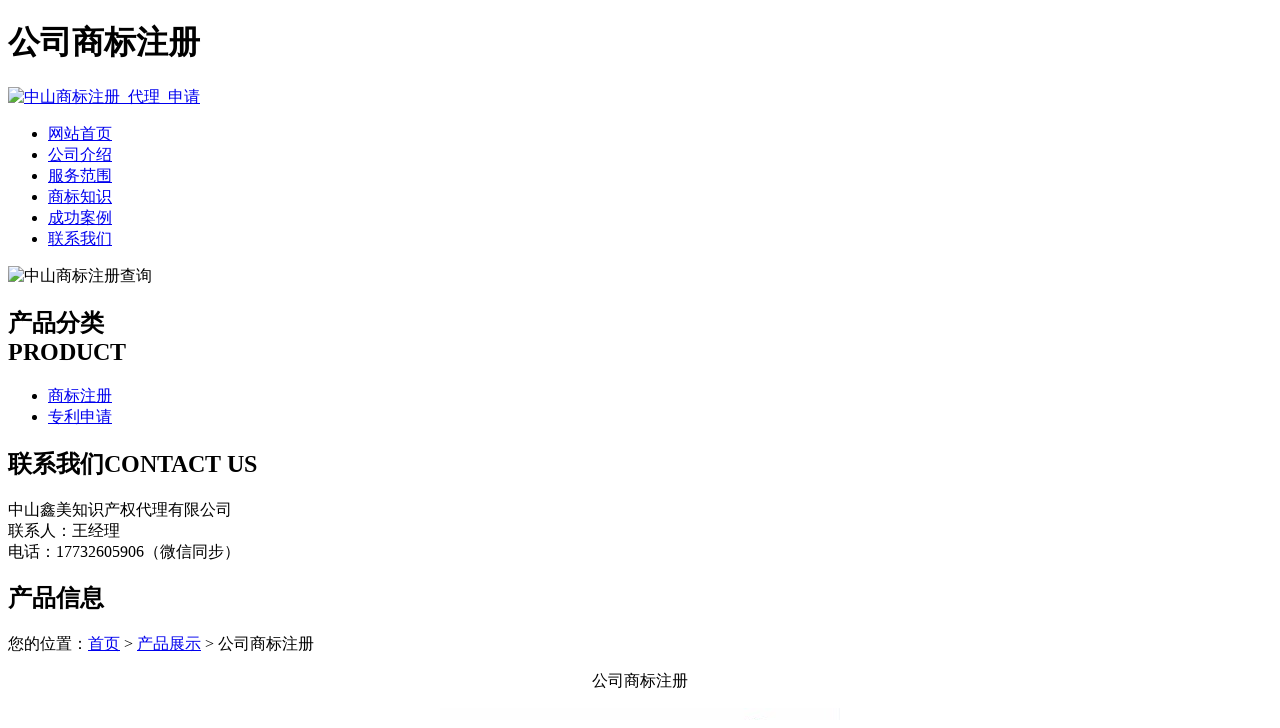

--- FILE ---
content_type: text/html; charset=utf-8
request_url: http://www.dccclvxin.com/product/20200630160559.html
body_size: 5308
content:
<!DOCTYPE html PUBLIC "-//W3C//DTD XHTML 1.0 Transitional//EN" "http://www.w3.org/TR/xhtml1/DTD/xhtml1-transitional.dtd">
<html xmlns="http://www.w3.org/1999/xhtml">
<head>
<meta http-equiv="Content-Type" content="text/html; charset=utf-8" />
<title>公司商标注册 - 中山鑫美知识产权代理有限公司</title>
<link rel="stylesheet" type="text/css" href="http://www.dccclvxin.com/templets/default/css/style.css"/>
</head>
<body>
<div class="wrap"> <div class="head">
  <div class="head1">
    <div class="header">
      <h1>公司商标注册</h1>
      <a href="http://www.dccclvxin.com"><img src="http://www.dccclvxin.com/templets/default/images/logo.jpg" alt="中山商标注册_代理_申请"/> </a> </div>
    <!--header-->
    <div class="nav">
      <ul>
                        <li><a href="http://www.dccclvxin.com/" title="网站首页">网站首页</a></li>
                <li><a href="http://www.dccclvxin.com/article/about.html" title="公司介绍">公司介绍</a></li>
                <li><a href="http://www.dccclvxin.com/category/chanpin/" title="服务范围">服务范围</a></li>
                <li><a href="http://www.dccclvxin.com/category/news/" title="商标知识">商标知识</a></li>
                <li><a href="http://www.dccclvxin.com/article/anli.html" title="成功案例">成功案例</a></li>
                <li><a href="http://www.dccclvxin.com/article/contact.html" title="联系我们">联系我们</a></li>
              </ul>
    </div>
  </div>
  <div class="clear"></div>
  <div class="banner"> <img src="http://www.dccclvxin.com/templets/default/images/banner1.jpg" alt="中山商标注册查询"/> </div>
  <div class="clear"></div>
</div>  <div class="main"> <div class="left">
  <div class="prolist">
    <h2><a>产品分类</a><br/>
      <span>PRODUCT</span></h2>
    <ul>
                        <li><a href="http://www.dccclvxin.com/category/sbzc/">商标注册</a></li>
            <li><a href="http://www.dccclvxin.com/category/zlsq/">专利申请</a></li>
                </ul>
    <div class="clear"></div>
  </div>
  <div class="nlianxi">
    <h2><a>联系我们</a><span>CONTACT US</span></h2>
    <div class="clear"></div>
    <p>中山鑫美知识产权代理有限公司<br />
联系人：王经理<br />
电话：17732605906（微信同步）<br />
      </p>
  </div>
</div>    <div class="right">
      <div class="ncom">
        <h2><a>产品信息</a></h2>
        <div class="more1">您的位置：<a href="http://www.dccclvxin.com">首页</a> > <a href="http://www.dccclvxin.com/category/chanpin/">产品展示</a> > 公司商标注册</div>
        <div class="clear"></div>
        <div class="ncom1"></div>
        <p style="text-align:center;font-size:16px">公司商标注册</p>
        <p style="text-align:center"> <img src="/uploads/20200630/zc54.jpg"  alt="公司商标注册" /></p>
        <p><p>公司都是有一个商标的，这样便与他人记住。所以在注册公司的时分还要注册一个商标，不过这也不是一件简单的工作，许多时分商标都被驳回，不允通过。为什么会出现这样的情况呢？都来跟着<a href="http://www.dccclvxin.com/">中山商标注册</a>看一看吧。</p><p>一、与现已注册商标出现近似。注册公司小编告诉你这是因为没有做好商标近似查询作业，假设由的商标署理安排来操作，这种状况会避免。现在，大多数商标是通过署理安排进行恳求的，因此，在寻找署理安排过程中，不仅仅是比照价值，更应该重视服务质量，商标恳求一旦遭驳回，就会糟蹋更多的时刻和金钱，尽管署理安排不是万能的，但是知识产权依据自身的实力和丰盛的阅历，将能为商标注册保驾护航。</p><p>二、商标违反禁用条款。相关规定有没有显着特性、过度地夸张宣传、带来不良影响等因素，还有一些人名、国家禁用的图画文字等。</p><p>三、商标选用通用称谓、描绘性词语。注册公司小编提醒你行业界通用的称谓或专有名词，以及仅仅描绘了产品特征的词语不能注册商标，如苹果，香港，漂亮等。</p><p>四、盲查期致使恳求驳回。</p><p>注册商标权益获取有章法可取，个人或者委托代理机构都可以，接下来两种方式都来了解一下：想要获取注册商标，企业或者个人需要及时的向国家商标局提交申请，在我国申请商标注册大概要经历一年左右的时间，所以申请商标注册的途径可以根据自己的情况进行选择：</p><p>1、商标局大厅办理：这个是申请人直接到大厅提交申请，商标注册资料的准备、商标注册过程中的各项问题处理都要自己亲自进行。2、委托商标代理机构：这个方式是申请人直接委托专业的商标代理机构为自己申请，可以节省更多的时间和精力，很多事情都是代理机构进行处理，提升商标注册的成功率。注册商标权益获取有章法可取，想要委托代理机构的可以随时与我们联系！</p><p>大家好，我是我司的小编，废话就不多说了，直接开始今天的主题。注册香港公司之前，首先我们需要了解注册需要的资料和步骤，虽然经过这几年的改革优化，不论是国内公司注册还是国外公司注册，这一块的流程都变得简单了，但是大家还是会在这个过程中遇到问题，那么今天咱们就说一说注册香港公司常见的几个问题。</p><p>一、注册香港公司需要的资料有如下几个：注册公司和注册香港公司的不同之处，首先在于所需要的资料会有区别。一般来说，需要的资料会有：1、公司股东(投资方)的身份证复印件；2、公司中文名和英文名；3、公司股东(投资方)居住地址最近三个月的水电费单复印件；(管理处的收据也可以)4、公司经营范围；5、各股东占股比例等。</p><p>二、香港公司银行开户的注意事项：到香港开立公司银行账户，有不少的事项是需要注意的。下面我列举几个问题对答，来解决大家的疑虑。</p><p>1、银行开户是否需要所有股东都过去？答：按照规定，是需要所有股东都到银行。</p><p>2、如果说股东不方便去香港，是否有解决办法？答：如果真的有股东不方便去香港的，解决的方案有三种：</p><p>第一种解决方案：在发展银行等开立香港公司离岸账户。现在中国大陆银行对离岸账户已经放宽。这种方案的优点，在于开通网络银行的客户收发货款很方便、可以小额的支取现金、银行就近办理相关银行业务也很方便，香港政府无法监控到银行收入。但与此同时，多少会受到中国外汇管理局的监控，大额的进出和支取会存在法律风险。</p><p>第二种解决方案：在通过视频开立香港本地银行账户。目前香港汇丰银行分行已经开通本项功能。但要注意的是，这种方式预约时间较长、目前仅有等一线城市能这样操作。</p><p>第三种解决方案：注册香港公司的相关事宜，可以交由我司代为处理。我司一直以来专业为创业者服务，在香港公司注册方面更是拥有着丰富的注册经验，也有专业的服务团队，能够一步到位注册香港公司，轻松4步快速取证，无需董事股东到现场，全程省心代办，足不出户轻松办理，7天办理完成全套资料。</p><p>版权，商标和注册是保护原始创意不被盗用并被用作其他人财产的合法方式。尽管每个都有类似的用途，但每个用途和定义都各不相同。 &nbsp;</p><p>写作，音乐或艺术原创作品的版权 &nbsp;版权归文学，戏剧，音乐，艺术或知识产权的原创作品所有。原始作品完成后，它会自动获得版权保护。可以通过附加符号?，全称“版权”或缩写“Copr”来指定版权。&nbsp;</p><p>版权适用于已出版和未出版的作品，版权赋予所有者独家复制作品，准备衍生作品，分发副本以及公开执行/展示作品的权利。版权不需要在美国版权局进行出版或注册，但这样做有好处。要注册您的作品，您可以通过完成在线注册或填写“表格CO”向美国版权局提交原始声明。 &nbsp;</p><p>版权不包括标题，名称，短语或标语，符号，设计，想法，程序，方法，概念或发现。版权保护通常持续作者的有效期再加上70年。</p><p>单词，符号，设备或名称的商标 &nbsp;商标用于将一个制造商或销售商的商品与另一个商品或商品的商品区分开来的文字，符号，设备或名称。任何与众不同的名称，符号或单词都被指定为带有符号?的商标。商标名称通知他人产品的名称和设计是公司的财产。但是，该商标不保护公司免受另一家生产类似产品或使用类似名称的公司的影响。如果发生这样的事情，原始公司必须首先证明它产生了名称或设计，但如果没有注册，仍然可能没有法律辩护。&nbsp;</p><p>注册（或注册商标）注册商标用符号?表示。通过注册，商标可以防止其他公司使用该名称或图像。注册商标是商标的联邦和合法注册。 &nbsp;任何希望注册自己的设计/名称/图像的公司都必须检查以确保它不像任何注册商标。如果图像太相似并且仍然生产，该公司犯有商标侵权罪。</p><p>商标可以通过美国专利商标局注册。首先，您搜索在线数据库（商标电子搜索系统或TESS）以确定您的商标未被声明。一旦确定您的商标是唯一的，请填写商标申请并提供商标的代表。注册过程可能很长，大约需要四个月才能收到您的申请回复。注册期限为10年，但必须在第5年和第6年之间进行验证，以确认商标仍在使用中。</p><p><br/></p></p>
        <div>
          <p>             上一产品：
             <a href="http://www.dccclvxin.com/product/20200630160525.html">广西商标注册</a>  </p>
          <p>             下一产品：
             <a href="http://www.dccclvxin.com/product/20200630160630.html">深圳商标注册</a>  </p>
        </div>
      </div>
      <div class="clear"></div>
      <div class="ncom">
        <h2><a>最新文章</a></h2>
        <div class="more1"></div>
        <div class="clear"></div>
        <div class="nnews">
          <ul>
                                    <li><a href="http://www.dccclvxin.com/article/20241209174134.html" title="影响中山个人商标变更成功率的因素‌" target="_blank">影响中山个人商标变更成功率的因素‌</a><span>[ 2025-01-09 ]</span></li>
                        <li><a href="http://www.dccclvxin.com/article/20241209174121.html" title="中山个人商标变更成功率并非百分之百‌" target="_blank">中山个人商标变更成功率并非百分之百‌</a><span>[ 2025-01-09 ]</span></li>
                        <li><a href="http://www.dccclvxin.com/article/20241209174109.html" title="中山个人商标变更的优势解析" target="_blank">中山个人商标变更的优势解析</a><span>[ 2025-01-09 ]</span></li>
                        <li><a href="http://www.dccclvxin.com/article/20241209174057.html" title="中山个人商标变更的优势与好处" target="_blank">中山个人商标变更的优势与好处</a><span>[ 2025-01-09 ]</span></li>
                        <li><a href="http://www.dccclvxin.com/article/20241209174046.html" title="中山专利申请的具体作用与意义" target="_blank">中山专利申请的具体作用与意义</a><span>[ 2025-01-09 ]</span></li>
                        <li><a href="http://www.dccclvxin.com/article/20241209174034.html" title="中山专利申请的具体作用" target="_blank">中山专利申请的具体作用</a><span>[ 2025-01-09 ]</span></li>
                      </ul>
        </div>
      </div>
    </div>
    <!--right--> 
  </div>
  <div class="clear"></div>
  <div class="foot">
  <div class="footer">
    <div class="foot1">
      <p>版权所有：<a href="http://www.dccclvxin.com" title="中山商标注册_代理_申请">中山鑫美知识产权代理有限公司</a>&nbsp;&nbsp;<script>
(function(){
    var bp = document.createElement('script');
    var curProtocol = window.location.protocol.split(':')[0];
    if (curProtocol === 'https') {
        bp.src = 'https://zz.bdstatic.com/linksubmit/push.js';
    }
    else {
        bp.src = 'http://push.zhanzhang.baidu.com/push.js';
    }
    var s = document.getElementsByTagName("script")[0];
    s.parentNode.insertBefore(bp, s);
})();
</script>&nbsp;<a href="/sitemap.xml" target="_blank">网站地图</a>&nbsp;&nbsp;技术支持QQ/微信：1766534168</p>
    </div>
  </div>
</div> </div>
</body>
</html>